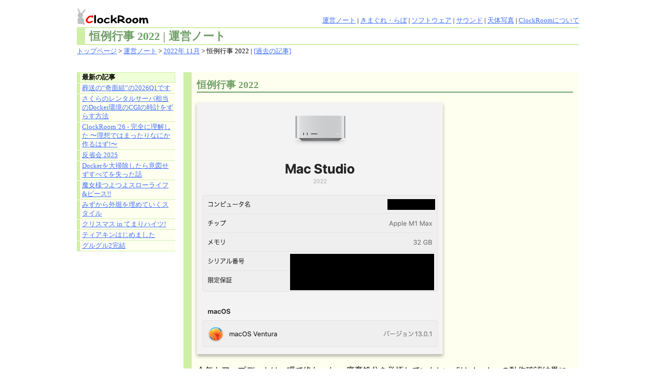

--- FILE ---
content_type: text/html; charset=UTF-8
request_url: https://www.clockroom.net/note/n22112014.html
body_size: 4679
content:
<!DOCTYPE html>

<html lang="ja">

<head>

<meta charset="UTF-8">
<meta name="viewport" content="initial-scale=1.0">

<title>恒例行事 2022 | 運営ノート - ClockRoom</title>

<link rel="stylesheet" href="https://fonts.googleapis.com/css2?family=Material+Symbols+Rounded:opsz,wght,FILL,GRAD@40,600,0,0">
<link rel="stylesheet" href="../etc/style.css?ZXRjL3N0eWxlLmNzczpiYzBkZTIwZTEw">
<link rel="stylesheet" href="note.css?bm90ZS9ub3RlLmNzczowZTI5OWJlZTNl">
<link rel="stylesheet" href="note_entry.css?bm90ZS9ub3RlX2VudHJ5LmNzczo2ZDliYjI5Yw">
<link rel="alternate" type="application/rss+xml" href="note.rss" title="ClockRoom">
<script defer src="../etc/htmx-2.0.0.min.js"></script>
<script defer src="../etc/jquery-2.1.0.min.js"></script>
<script defer src="../etc/thumbnail.js?ZXRjL3RodW1ibmFpbC5qczo3Y2U3ZTE5ZQ"></script>

</head>

<body>


<header class="general">
	<h1><a href="/"><img src="../etc/image053.png" srcset="../etc/image053@4x.png 2x" width="140" height="33" alt="ClockRoom"></a></h1>
	<nav>
		<a href="/note/note.html">運営ノート</a> |
		<a href="/laboratory/laboratory.html">きまぐれ・らぼ</a> |
		<a href="/software/software.html">ソフトウェア</a> |
		<a href="/sound/sound.html">サウンド</a> |
		<a href="/astronomy/astronomy.html">天体写真</a> |
		<a href="/profile/about.html">ClockRoomについて</a>
	</nav>
	<section>
		<h2>恒例行事 2022 | 運営ノート</h2>
		<nav>
			<a href="/">トップページ</a> &gt;
			<a href="note.html">運営ノート</a> &gt;
			<a href="note2211.html">2022年 11月</a> &gt;
			恒例行事 2022 |
			<a href="note.html#backnumber" hx-get="/note/note.html" hx-trigger="click once" hx-select="#backnumber" hx-target="#backnumber" hx-swap="outerHTML">[過去の記事]</a>
		</nav>
	</section>
</header>


<aside class="content closed" id="backnumber">
</aside>


<main>


<aside>
	<h3>最新の記事</h3>
	<nav>
		
		<a href="n26011714.html">葬送の“奇面組”の2026Q1です</a>
		
		<a href="n26011017.html">さくらのレンタルサーバ相当のDocker環境のCGIの時計をずらす方法</a>
		
		<a href="n26010109.html">ClockRoom &#39;26 - 完全に理解した 〜理想ではまったりなにか作るはず!〜</a>
		
		<a href="n25123014.html">反省会 2025</a>
		
		<a href="n25122811.html">Dockerを大掃除したら意図せずすべてを失った話</a>
		
		<a href="n25121412.html">魔女様つよつよスローライフ&amp;ピース!!</a>
		
		<a href="n25120612.html">みずから外堀を埋めていくスタイル</a>
		
		<a href="n25112915.html">クリスマス in てまりハイツ!</a>
		
		<a href="n25112212.html">ティアキンはじめました</a>
		
		<a href="n25111613.html">グルグル2完結</a>
		
	</nav>
</aside>


<article>



<article class="note" id="n22112014">
	<h3>恒例行事 2022</h3>
	<p>
		<img src="../etc/image1391.png" alt="[画像] macOS Ventura" width="480" height="492">
	</p>
	<p>
		今年もアップデートは一瞬で終わった。
		廃棄処分を覚悟していたintuos5はメーカーの動作確認結果に反して普通に動いた。
		だがしかし「システム設定」よ、お前はダメだ。
		はっきり言ってコントロールパネルが隠されたWinよりひどい。
		新機能「ステージマネージャ」は使える気がしない…
	</p>
	<footer>
		2022年 11月 20日
		<a href="n22112014.html" title="[この記事のURL] 恒例行事 2022">[この記事のURL]</a>
		<a href="n22112014.html#comment" title="[コメント] 恒例行事 2022">[コメント]</a>
	</footer>
</article>
<section class="content" id="comment">
	<h3 class="content-title comment">コメント</h3>
	
	
	<!--
	<form method="POST" action="/message/cmd_new0.cgi">
	-->
	<form method="POST" action="/message/cmd_new.cgi">
	<!--
	<form method="POST" action="/message/cmd_new0.cgi">
	-->
		<table class="table2">
			<tr>
				<th class="tca">名前</th>
				<td class="tcb"><input type="text" size="30" maxlength="20" name="name" value=""></td>
			</tr>
			<tr>
				<th class="tca">内容</th>
				<td class="tcb"><textarea cols="45" rows="4" name="message"></textarea></td>
			</tr>
			<tr>
				<th class="tca">送信</th>
				<td class="tcb"><input type="submit" value="送信"></td>
			</tr>
		</table>
		<p class="guide">※URLを含むコメントはできません。</p>
		<input type="hidden" name="thread" value="n22112014">
		<input type="hidden" name="authcode" value="1768840341:fe52b96c22851eb040f78c5ab020d7ad">
	</form>
	
</section>



</article>


</main>


<footer class="general">
	<nav>
		<a href="note.html">[運営ノート]</a>
		<a href="/">[トップページ]</a>
	</nav>
</footer>


</body>

</html>


--- FILE ---
content_type: text/css
request_url: https://www.clockroom.net/etc/style.css?ZXRjL3N0eWxlLmNzczpiYzBkZTIwZTEw
body_size: 6392
content:
/**********************************************************/

body {
	text-size-adjust: 100%;
	-webkit-text-size-adjust: 100%;
	margin: 0px auto 0px auto;
	padding: 1rem;
	max-width: 980px;
	background-color: #ffffff;
	color: #000000;
}

hr {
	display: none;
}

/**********************************************************/

header.general {
	margin: 0px 0px 2em 0px;
}

header.general {
	display: grid;
	grid-template-columns: 1fr auto;
	align-items: end;
	gap: 4px;
}
header.general > h1 {
	margin: 0px;
	line-height: 100%;
}
header.general > h1 img {
	border: none;
	vertical-align: bottom;
}
header.general > nav {
	margin: 0px;
	font-size: 80%;
}

header.general > section {
	grid-column: 1 / span 2;
}

header.general > section > h2 {
	margin: 0px;
	border-style: solid;
	border-width: 2px 0px 2px 16px;
	border-color: #cfefa7;
	padding-left: 8px;
	color: #6f9f67;
	font-size: 140%;
}
header.general > section > h2 ~ * {
	margin: 4px 0px 0px 0px;
	font-size:80%;
}
header.general > section > nav ~ dl {
	display: flex;
	gap: 4px;
}
header.general > section > nav ~ dl > dt {
	margin: 0px;
}
header.general > section > nav ~ dl > dd {
	margin: 0px;
}

/**********************************************************/

footer.general {
	clear: both;
	margin: 2em 0px 0px 0px;
	border-top: solid 2px #cfefa7;
	padding-top: 4px;
}
footer.general > nav {
	margin: 0px;
	text-align: right;
}

/**********************************************************/

article.content,
section.content,
aside.content {
	margin: 2rem 0px;
}
article.content:last-child,
section.content:last-child,
aside.content:last-child {
	margin-bottom: 0px;
}
article.content > .content-title,
section.content > .content-title,
aside.content > .content-title {
	margin: 1rem 0px;
	color: #6f9f67;
	font-size: 120%;
}

.content-title {
	display: flex;
	align-items: center;
}
.content-title::before {
	margin-right: 0.4rem;
	align-self: start;
	font-family: 'Material Symbols Rounded';
	font-size: 160%;
	font-weight: normal;
}
.content-title.attention::before {
	content: "warning";
}
.content-title.check::before {
	content: "task_alt";
}
.content-title.comment::before {
	content: "comment";
}
.content-title.data::before {
	content: "lists";
}
.content-title.info::before {
	content: "info";
}
.content-title.library::before {
	content: "folder_open";
}
.content-title.list::before {
	content: "arrow_drop_down";
}
.content-title.new-releases::before {
	content: "new_releases";
}
.content-title.normal::before {
	content: "keyboard_double_arrow_right";
}
.content-title.note-stack::before {
	content: "note_stack";
}

/**********************************************************/

a:link {
	color: #3f6fff;
}
a:visited {
	color: #779f3f;
}

em {
	font-size: 100%;
	font-weight: bold;
	font-style: inherit;
}
strong {
	font-size: 120%;
	font-weight: bold;
	font-style: inherit;
}

q {
	font-style: italic;
	quotes: "“" "”";
}
blockquote {
	font-style: italic;
}

del * {
	text-decoration: inherit;
}
ins * {
	text-decoration: inherit;
}

/**********************************************************/

.news {
	color: #ef472f;
}

.remark,
.collapse {
	font-size: 80%;
}

.rss img {
	border:none;
	vertical-align:text-bottom;
}

.section {
	overflow: auto;
	margin: 1em 0px;
	border: solid 1px #cfefa7;
	background-color: #ffffef;
	padding: 4px 1rem;
}
.section h4 {
	margin: 0.3rem 0px 1rem 0px;
	font-size: 100%;
	font-weight: bold;
}

dl.word {
	font-size: 80%;
}
dl.word > dd {
	margin: 0px 0px 0px 1.5em;
}

dl.memo {
	margin: 3px 0px;
	border: solid 2px #cfefa7;
	border-left-width: 12px;
	background-color: #ffffef;
	padding: 2px 4px 4px 6px;
}
dl.memo > dt {
	margin: 4px 0px;
	font-weight: bold;
}
dl.memo > dd {
	margin: 0px;
}

.closed {
	display: none;
}

/**********************************************************/

table.table1,
table.table2 {
	border-collapse: separate;
	border-spacing: 1px;
	width: 100%;
}

table.table1 th.tca,
table.table1 th.tcb,
table.table1 th.tcc,
table.table1 td.tca,
table.table1 td.tcb,
table.table1 td.tcc,
table.table2 th.tca,
table.table2 td.tcb,
table.table2 td.tcc {
	border-style: solid;
	border-color: #cfefa7;
}

table.table1 th.tca,
table.table1 th.tcb,
table.table1 th.tcc,
table.table2 th.tca {
	background-color: #efffd7;
}

table.table1 td.tca,
table.table1 td.tcb,
table.table1 td.tcc,
table.table2 td.tcb,
table.table2 td.tcc {
	background-color: #ffffef;
}

table.table1 tr.em td.tca,
table.table1 tr.em td.tcb,
table.table1 tr.em td.tcc,
table.table2 tr.em th.tca,
table.table2 tr.em td.tcb,
table.table2 tr.em td.tcc {
	border-color: #efa7cf;
}

table.table2 tr.em th.tca {
	background-color: #ffd7ef;
}

table.table1 tr.em td.tca,
table.table1 tr.em td.tcb,
table.table1 tr.em td.tcc,
table.table2 tr.em td.tcb,
table.table2 tr.em td.tcc {
	background-color: #ffefef;
}

table.table1 tr.separator td,
table.table2 tr.separator td {
	border-style: none;
	background-color: #cfefa7;
	height: 2px;
}

table.table1 th.tca {
	border-width: 2px 2px 2px 12px;
	padding: 4px 6px 1px  6px;
}
table.table1 th.tcb {
	border-width: 2px;
	padding: 4px 6px 1px 6px;
}
table.table1 th.tcc {
	border-width: 2px 2px 2px 8px;
	padding: 4px 6px 1px 6px;
}
table.table1 td.tca {
	border-width: 0px 0px 1px 12px;
	padding: 3px 8px 1px  6px;
}
table.table1 td.tcb {
	border-width: 0px 0px 1px 1px;
	padding: 3px 8px 1px 7px;
}
table.table1 td.tcc {
	border-width: 0px 0px 1px 8px;
	padding: 3px 8px 1px 6px;
}

table.table2 th.tca {
	border-width: 1px 1px 1px 12px;
	padding: 3px 6px 1px  6px;
}
table.table2 td.tcb {
	border-width: 1px 0px 1px 1px;
	padding: 3px 6px 1px 6px;
}
table.table2 td.tcc {
	border-width: 1px 0px 1px 8px;
	padding: 3px 6px 1px 6px;
}

table.table1 + table.table1,
table.table2 + table.table2 {
	margin: 1em 0px 0px 0px;
}

/**********************************************************/

@media (width <= 670px)
{
	header.general {
		grid-template-columns: auto;
	}

	header.general > nav {
		display: none;
	}

	header.general > section {
		grid-column: auto;
	}

	header.general > section > h2 {
		border-width: 2px 8px;
		border-radius: 3px;
		padding: 2px 6px;
		font-size: 100%;
		font-weight: normal;
	}
	header.general > section > nav ~ * {
		display: none !important;
	}

	footer.general > nav {
		text-align: center;
	}

	ul {
		padding: 0px 0.5em 0px 1.8em;
	}
	dd {
		margin: 0px 0.5em;
	}

	.thumbnail-hd {
		max-width: 100%;
		width: auto;
		height: auto;
	}
}

/**********************************************************/


--- FILE ---
content_type: text/css
request_url: https://www.clockroom.net/note/note_entry.css?bm90ZS9ub3RlX2VudHJ5LmNzczo2ZDliYjI5Yw
body_size: 1499
content:
/**********************************************************/

main {
	display: grid;
	grid-template-columns: 192px calc(100% - 192px - 1rem);
	gap: 1rem;
}

/**********************************************************/

main > aside {
	font-size: 80%;
}
main > aside h3 {
	margin:0px 0px 1px 0px;
	border:1px solid #cfefa7;
	border-left-width:6px;
	background:#efffd7;
	padding:1px 4px;
	font-size: 100%;
}
main > aside nav a {
	display: block;
	margin: 1px 0px;
	border-left: 6px solid #cfefa7;
	border-bottom: 1px solid #cfefa7;
	background: #ffffef;
	padding: 1px 4px;
}

/**********************************************************/

main > article > p {
	margin: 0px;
}

main > article form {
	margin: 2rem 0px 0px 0px;
}
main > article form table tr > :nth-child(1) {
	width: 6rem;
}
main > article form .guide {
	margin: 0px;
	font-size: 80%;
}

main {
	>article {
		>.note {
			>.gallery {
				display: grid !important;
			}
		}
	}
}

/**********************************************************/

#backnumber {
	max-height: 5000px;
	overflow: hidden;
	transition: max-height 1s ease;
}
#backnumber.closed {
	display: none;
}
#backnumber.htmx-settling {
	display: grid;
	max-height: 0px;
}

/**********************************************************/

@media (width <= 670px)
{
	main {
		grid-template-columns: 100%;
	}

	main > aside {
		display: none;
	}

	main > article form table .tc1 {
		width: 3rem;
	}
	main > article form table input[type=text], textarea {
		box-sizing: border-box;
		width: 100%;
	}
}

/**********************************************************/


--- FILE ---
content_type: application/javascript
request_url: https://www.clockroom.net/etc/thumbnail.js?ZXRjL3RodW1ibmFpbC5qczo3Y2U3ZTE5ZQ
body_size: 104
content:
$(window).on('load',function() {
	$("a[href$='.jpg']>img,a[href$='.png']>img").attr('srcset',function() {
		return $(this).parent().attr('href') + " 2x";
	}).addClass("thumbnail-hd");
});
